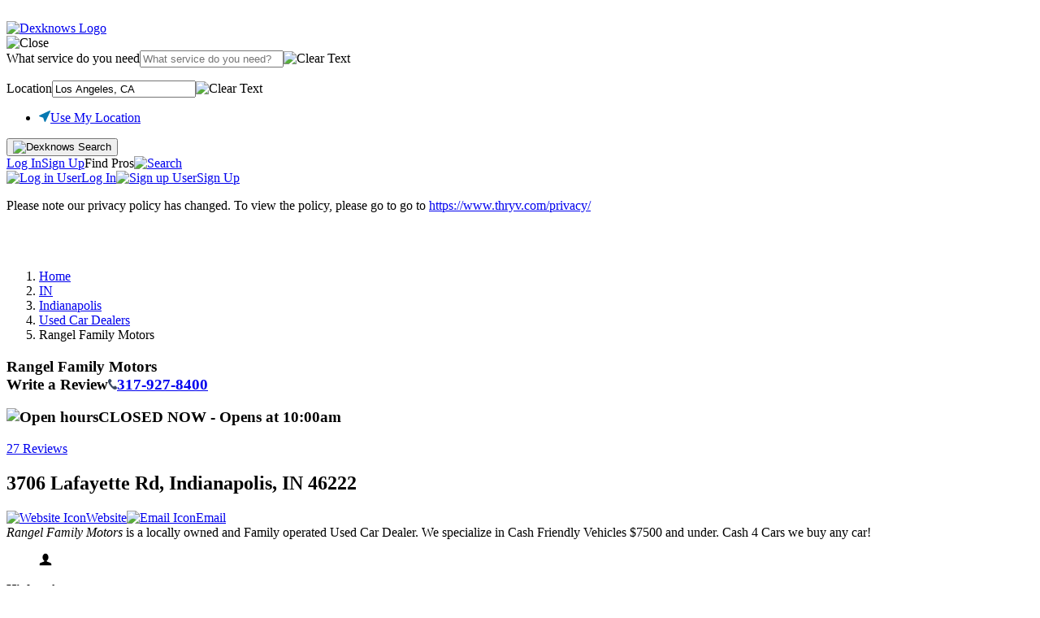

--- FILE ---
content_type: text/html; charset=utf-8
request_url: https://www.dexknows.com/indianapolis-in/bp/rangel-family-motors-483289666
body_size: 18979
content:
<!DOCTYPE html><html lang="en"><head><meta name="charset" content="utf-8"><meta http-equiv="X-UA-Compatible" content="IE=edge"><meta name="viewport" content="width=device-width,initial-scale=1.0,maximum-scale=1.0,user-scalable=0"><title>Rangel Family Motors | Indianapolis, IN 46222 | DexKnows.com</title><meta name="description" content="Rangel Family Motors. Find business information, reviews, maps, coupons, driving directions and more."><script>CurrentUser    = {};
UserLoggedIn   = false;
source         = "MDM";
Tracking       = {"lwes":{"rid":"webyp-6aa77e9e-610b-4056-94aa-2c50ad3d77d7","ptid":"dkdesktop","aid":"webyp","eaid":"YPU","enc":1,"version":"10844","vrid":"23e30846-29e3-4b0e-baf2-af0cf607949b","v":120,"referrer":"","ua":"Mozilla/5.0 (Macintosh; Intel Mac OS X 10_15_7) AppleWebKit/537.36 (KHTML, like Gecko) Chrome/131.0.0.0 Safari/537.36; ClaudeBot/1.0; +claudebot@anthropic.com)","uip":"3.134.102.20","url":"https://www.dexknows.com/indianapolis-in/bp/rangel-family-motors-483289666","eid":"074b1b04-ef75-46dd-92e6-aaf39aab44e8","ypcst_base_url":"https://c.ypcdn.com"},"yext":{"PID":"4Diy12y2qo","TRACK_URL":"https://pl.yext.com/plpixel"},"supermedia":{"SUPERMEDIA_HOST":"api.superpages.com"},"dexmedia":{"SUPERMEDIA_HOST":"api.superpages.com"},"citysearch":{"CITYSEARCH_IMP_TRACKER":"https://api.citygridmedia.com/ads/tracker/imp"},"dex":{"DEX_REDIRECTOR_HOST":"http://www.dexknows.com/rd/index.asp","TRACK_URL":"https://api.superpages.com/xml/search","SRC":"ypintfeed","INFO_URL":"https://www.dexknows.com/info"},"host":"www.dexknows.com","page_id":120,"pageName":"more_info_details","pageNumber":1,"app_id":"webyp","vrid":"23e30846-29e3-4b0e-baf2-af0cf607949b","rid":"webyp-6aa77e9e-610b-4056-94aa-2c50ad3d77d7","request_id":"webyp-6aa77e9e-610b-4056-94aa-2c50ad3d77d7","ip":"3.134.102.20","search_terms":"","env":"prod","location":{"geo_term":"Los Angeles, CA","city":"Los Angeles","state":"CA","lat":34.0764,"lng":-118.2626,"slug":"los-angeles-ca","display_geo":"Los Angeles, CA"},"dks":"b995b355-e180-4d8e-af7e-e2eed184445c","user_agent":"Mozilla/5.0 (Macintosh; Intel Mac OS X 10_15_7) AppleWebKit/537.36 (KHTML, like Gecko) Chrome/131.0.0.0 Safari/537.36; ClaudeBot/1.0; +claudebot@anthropic.com)","botData":{"isMobile":false,"isTablet":false,"isiPad":false,"isiPod":false,"isiPhone":false,"isAndroid":false,"isBlackberry":false,"isOpera":false,"isIE":false,"isIECompatibilityMode":false,"isSafari":false,"isFirefox":false,"isWebkit":false,"isChrome":true,"isKonqueror":false,"isOmniWeb":false,"isSeaMonkey":false,"isFlock":false,"isAmaya":false,"isEpiphany":false,"isDesktop":true,"isWindows":false,"isLinux":false,"isLinux64":false,"isMac":true,"isChromeOS":false,"isBada":false,"isSamsung":false,"isRaspberry":false,"isBot":false,"isCurl":false,"isAndroidTablet":false,"isWinJs":false,"isKindleFire":false,"isSilk":false,"silkAccelerated":false,"browser":"Chrome","version":"131.0.0.0","os":"OS X","platform":"Apple Mac","geoIp":{},"source":"Mozilla/5.0 (Macintosh; Intel Mac OS X 10_15_7) AppleWebKit/537.36 (KHTML, like Gecko) Chrome/131.0.0.0 Safari/537.36; ClaudeBot/1.0; +claudebot@anthropic.com)","isiOS":false},"referrer":"","remote_ip":"","dex_dks":"","dex_dkdt":"","dex_click_img":"","current_geo_terms":"","ipf_click_host":"","visitor_month":"","visitor_week":"","trafficSegment":"","user_type":"","omnitureServer":"yellowpagesglobal","orig_src":false,"currentBucket":"dk:dk:default","bucket":"dk:dk:default","sgt":"dk:dk:default","url":"https://www.dexknows.com/indianapolis-in/bp/rangel-family-motors-483289666","platform":"Web","platformExperience":"desktop","deviceType":"desktop web browser device type","searchforce":{"SEARCH_FORCE_HOST":"sftrack.searchforce.net/SFConversionTracking/img.jpg"},"ptid":"dkdesktop"};
YPFB           = {"appId":"150853628282807"};
YPGoogle       = {"adsense":{},"maps":{},"plus":{"clientId":"257161415943-pb2742i46njs5kdta4p1jco0cnq7ss66.apps.googleusercontent.com"}};
YPU            = {"googleJsApi":"https://maps.googleapis.com/maps/api/js?channel=more_info_details&callback=YPU.initializeGoogleMaps&channel=web&v=3.57&client=gme-supermediaservices","isMobile":false,"ASSET_HOST":"i4.ypcdn.com","MEDIA_ASSET_HOST":"i3.ypcdn.com","REVISION":"881c109","BUCKETS":{"desktop":{"default":100},"mobile":{"default":100}},"bucket":"dk:dk:default","bucketVariant":"","onloadActions":{},"largerPhotosOnMip":true,"listing":{"id":"483289666","lid":"483289666","displayName":"Rangel Family Motors","addressLine1":"3706 Lafayette Rd","city":"Indianapolis","state":"IN","zip":"46222","phoneNumber":"317-927-8400","categories":[{"name":"Used Car Dealers","code":"8000218"},{"name":"Automobile Salvage","code":"8016353"},{"name":"Junk Dealers","code":"8009164"},{"name":"Wholesale Used Car Dealers","code":"8000242"}],"primaryCategory":"Used Car Dealers","businessClosedIndicator":"","omitAddress":"N"},"acceptedInsurance":[],"reviewResponseModule":{"mip":{"listing":{"ownerID":501197596}},"ratings":[{"id":"38feef9e-9ad2-45be-8c2b-9d5c79eb4739","source":"YP","url":"","reviewSource":"YP.com","businessResponse":"","businessResponseId":""},{"id":"e6dc3b97-75f8-4fda-ba76-100e9b95edd1","source":"YP","url":"","reviewSource":"YP.com","businessResponse":"","businessResponseId":""},{"id":"5abdf1e9-fce5-497e-9106-e0086d10d275","source":"YP","url":"","reviewSource":"YP.com","businessResponse":"","businessResponseId":""},{"id":"42e235f6-6d60-4a59-86f4-38d3c18cfca7","source":"YP","url":"","reviewSource":"YP.com","businessResponse":"","businessResponseId":""},{"id":"980cc97e-ab9c-44ab-8008-0fd7cbdb4b4f","source":"YP","url":"","reviewSource":"YP.com","businessResponse":"","businessResponseId":""},{"id":"56e19efa-43d5-4070-adbe-650ecbac41b0","source":"YP","url":"","reviewSource":"YP.com","businessResponse":"","businessResponseId":""},{"id":"832de73f-b84b-4ba4-975a-42201d3824de","source":"MYPCOM","url":"","reviewSource":"YPmobile","businessResponse":"","businessResponseId":""},{"id":"2689106f-27c0-4340-b13a-1b49f238d9b0","source":"MYPCOM","url":"","reviewSource":"YPmobile","businessResponse":"","businessResponseId":""},{"id":"eaab8969-ef51-4f03-88b5-2a3067288364","source":"MYPCOM","url":"","reviewSource":"YPmobile","businessResponse":"","businessResponseId":""},{"id":"d90a4cad-901f-481c-b048-f1d1550edbb5","source":"MYPCOM","url":"","reviewSource":"YPmobile","businessResponse":"","businessResponseId":""},{"id":"05a1f26a-7632-4744-a812-bcdccf05f48c","source":"MYPCOM","url":"","reviewSource":"YPmobile","businessResponse":"","businessResponseId":""},{"id":"0af73a15-1d9c-4b3f-8701-64a83992c323","source":"YP","url":"","reviewSource":"YP.com","businessResponse":"","businessResponseId":""},{"id":"6f3ef96c-97dd-4e4d-bebb-2f348145f932","source":"YP","url":"","reviewSource":"YP.com","businessResponse":"","businessResponseId":""},{"id":"cdfe424d-a395-45cf-8d2e-818d51bfd22d","source":"YP","url":"","reviewSource":"YP.com","businessResponse":"","businessResponseId":""},{"id":"e797142c-ddc1-4339-ab15-af70979b622f","source":"YP","url":"","reviewSource":"YP.com","businessResponse":"","businessResponseId":""},{"id":"e5eb8403-3f63-4512-b1ea-2a4c35a29d7f","source":"YP","url":"","reviewSource":"YP.com","businessResponse":"","businessResponseId":""},{"id":"29baf18e-95dc-420b-b047-a4a5f602e5ea","source":"YP","url":"","reviewSource":"YP.com","businessResponse":"","businessResponseId":""},{"id":"307b201e-54b0-4e93-8e5a-175beddbf4a3","source":"MYPCOM","url":"","reviewSource":"YPmobile","businessResponse":"","businessResponseId":""},{"id":"ac5e2d62-ac5d-49aa-8abf-21b8b6b7ab1c","source":"YP","url":"","reviewSource":"YP.com","businessResponse":"","businessResponseId":""},{"id":"426d7ca7-db28-4035-85cc-e8710dd89043","source":"YP","url":"","reviewSource":"YP.com","businessResponse":"","businessResponseId":""}]},"searchGeo":"Los Angeles, CA","category":"8000218","printCouponsData":{"listingData":{"isRateable":true,"defaultImage":"//i1.ypcdn.com/dk/images/default-thumbnails/thumbnail-2.svg?881c109","name":"Rangel Family Motors","stars":"five","ratingCount":27,"address":"3706 Lafayette Rd, Indianapolis, IN 46222","phoneNumber":"317-927-8400","availability":["Mon - Fri 10:00 am - 6:00 pm","Sat 12:00 pm - 5:00 pm","Sun Closed"],"staticMapDiagram":"https://maps.googleapis.com/maps/api/staticmap?format=png8&size=560x330&markers=icon%3Ahttps%3A%2F%2Fi2.ypcdn.com%2Fdk%2Fimages%2Fmap-green-pin.png%7C39.82193%2C-86.23314&zoom=15&client=gme-supermediaservices&signature=SylCoriUhSbklSW6BfqENtTjrKo="},"couponsList":[]},"logos":{"yp":"//i4.ypcdn.com/dk/images/logo-yp.png?881c109","yp_2x":"//i1.ypcdn.com/dk/images/logos/yp-logo@2x.png?881c109","yp_36px":"//i2.ypcdn.com/dk/images/logos/yp-logo-36x36.png?881c109","yp_36px_2x":"//i4.ypcdn.com/dk/images/logos/yp-logo-72x72@2x.png?881c109","ypMini":"//i2.ypcdn.com/dk/images/logo-yp-trademark-black.png?881c109","ypMini_24px":"//i1.ypcdn.com/dk/images/logos/logo-yp-trademark-black-24x17.png?881c109","ypMini_48px_2x":"//i1.ypcdn.com/dk/images/logos/logo-yp-trademark-black-48x35.png?881c109","citySearch":"//i4.ypcdn.com/dk/images/third-party/citysearch-logo.png?881c109","defaults":{"coupons":{"mapDiagram":"//i3.ypcdn.com/dk/images/coupons/default-map.jpg?881c109"}}},"galleryUrl":"/indianapolis-in/bp/rangel-family-motors-483289666/gallery?lid=483289666","showInvalidReviewIdMessage":false,"postUnfollowMessage":null,"postPhotosMessage":null,"showReviewSolicitation":null,"loadingSpinnerURL":"//i3.ypcdn.com/dk/images/facebox/loading.gif?881c109","ypImageCount":1,"totalMediaCount":1,"urlQuery":{}};
</script><script src="//i2.ypcdn.com/dk/vendor/VisitorAPI.js?881c109"></script><link href="https://www.dexknows.com/indianapolis-in/bp/rangel-family-motors-483289666" rel="canonical"><link href="https://www.dexknows.com/indianapolis-in/bp/rangel-family-motors-483289666?page=2" rel="next"><link rel="icon shortcut" href="//i4.ypcdn.com/dk/images/favicon.ico?881c109"><link rel="apple-touch-icon-precomposed" type="image/x-icon" href="//i1.ypcdn.com/dk/images/apple-touch-icon-precomposed.png?881c109"><link type="text/css" rel="stylesheet" href="//i4.ypcdn.com/dk/css/common.min.css?881c109"><link type="text/css" rel="stylesheet" href="//i1.ypcdn.com/dk/css/bpp/index.min.css?881c109"><noscript><link type="text/css" rel="stylesheet" href="//i1.ypcdn.com/uitl/web/itl_widget.css?881c109"/></noscript><script>(function() {
    function loadDeferredCss() {
        var lazyStyleElm = document.createElement('link');
        lazyStyleElm.rel = 'stylesheet';
        lazyStyleElm.href = '//i1.ypcdn.com/uitl/web/itl_widget.css?881c109';
        lazyStyleElm.type = 'text/css';
        var deferCss = document.getElementsByTagName('link')[0];
        deferCss.parentNode.insertBefore(lazyStyleElm, deferCss);
    }
    
    if (window.addEventListener) {
        window.addEventListener('load', loadDeferredCss, false);
    } else if (window.attachEvent) {
        window.attachEvent('onload', loadDeferredCss);
    } else {
        window.onload = loadDeferredCss;
    }
})();</script><!--[if IE]><link type='text/css' rel='stylesheet' href="//i2.ypcdn.com/dk/css/ie.min.css?881c109"/><![endif]--><script>ValidationJSON = {};
</script><script type="application/ld+json">{"@context":"http://schema.org","@type":"http://schema.org/LocalBusiness","@id":"/indianapolis-in/bp/rangel-family-motors-483289666","name":"Rangel Family Motors","address":{"@type":"PostalAddress","addressCountry":"US","streetAddress":"3706 Lafayette Rd","addressLocality":"Indianapolis","addressRegion":"IN","postalCode":"46222"},"aggregateRating":{"@type":"AggregateRating","ratingValue":4.96,"reviewCount":27},"geo":{"@type":"GeoCoordinates","latitude":39.82193,"longitude":-86.23314},"telephone":"317-927-8400","openingHours":["Mo-Fr 10:00-18:00","Sa 12:00-17:00"],"image":{"@type":"ImageObject","url":"https://i3.ypcdn.com/blob/75ffdd94fdd3c02824c44f936241836500512c33","contentUrl":"https://i3.ypcdn.com/blob/75ffdd94fdd3c02824c44f936241836500512c33","thumbnailUrl":"https://i3.ypcdn.com/blob/75ffdd94fdd3c02824c44f936241836500512c33_400x260_crop.jpg"},"url":"http://www.rangelfamilymotors.com","paymentAccepted":"cash, all major credit cards","location":{"@type":"Place","description":"NW Corner of 37th St. & Lafayette RD."},"email":"mailto:cash4cars317@gmail.com"}</script><script type="application/ld+json">{"@context":"http://schema.org","@type":"BreadcrumbList","itemListElement":[{"@type":"ListItem","position":1,"item":{"@id":"https://www.dexknows.com/","name":"Home"}},{"@type":"ListItem","position":2,"item":{"@id":"/state-in","name":"IN"}},{"@type":"ListItem","position":3,"item":{"@id":"/indianapolis-in","name":"Indianapolis"}},{"@type":"ListItem","position":4,"item":{"@id":"/indianapolis-in/used-car-dealers","name":"Used Car Dealers"}}]}</script><meta property="og:site_name" content="www.dexknows.com"><meta property="og:description" content="Rangel Family Motors. Find business information, reviews, maps, coupons, driving directions and more."><meta property="og:image" content="https://i3.ypcdn.com/blob/75ffdd94fdd3c02824c44f936241836500512c33"><meta property="og:image:width" content="600"><meta property="og:image:height" content="315"><meta property="og:url" content="https://www.dexknows.com/indianapolis-in/bp/rangel-family-motors-483289666"><meta property="og:title" content="Rangel Family Motors | Indianapolis, IN46222 | DexKnows.com"><meta property="og:type" content="website"><meta itemprop="name" content="Rangel Family Motors | Indianapolis, IN46222 | DexKnows.com"><meta itemprop="description" content="Rangel Family Motors. Find business information, reviews, maps, coupons, driving directions and more."><meta itemprop="image" content="https://i3.ypcdn.com/blob/75ffdd94fdd3c02824c44f936241836500512c33"></head><body class="is-desktop"><svg class="hide" xmlns="http://www.w3.org/2000/svg" viewBox="0 0 0 0" width="0" height="0"><symbol id="default-avatar"><path d="M8.5 13v1.624l-5.408 1.92C1.837 16.971 1 18.131 1 19.405V21h20v-1.594c0-1.274-.874-2.434-2.128-2.863L13.5 14.624V13"></path><path d="M16 7.364c0 3.514-2.239 6.363-5 6.363-2.762 0-5-2.849-5-6.363C6 3.85 8.238 1 11 1c2.761 0 5 2.85 5 6.364z"></path></symbol></svg><img class="beacon" src="https://c.ypcdn.com/2/p/webyp?ptid=dkdesktop&amp;rid=webyp-6aa77e9e-610b-4056-94aa-2c50ad3d77d7&amp;vrid=23e30846-29e3-4b0e-baf2-af0cf607949b" alt="" width="1" height="1"><header class="fixed" id="dk-header" data-analytics="{&quot;module&quot;:&quot;search_docked_bar&quot;}"><div class="container"><div class="top-bar"><a id="logo" href="/"><img id="dk-logo" src="//i1.ypcdn.com/dk/images/svgs/logo.svg?881c109" width="197" height="35" alt="Dexknows Logo"/></a><nav data-analytics="{&quot;module&quot;:&quot;top_nav&quot;}"><div id="header-search"><a class="close-search"><img class="closebtn" src="//i4.ypcdn.com/dk/images/svgs/btn-cancel.svg?881c109" alt="Close"/></a><div class="search-bar"><form class="search-form" action="https://www.dexknows.com/search" method="GET"><div class="on-focus search-container"><label><span>What service do you need</span><input class="query" id="query" type="text" value="" placeholder="What service do you need?" autocomplete="off" data-onempty="recent-searches" name="search_terms"/><img class="clear-text" src="//i2.ypcdn.com/dk/images/svgs/icon-close.svg?881c109" alt="Clear Text"/></label><ul class="search-dropdown recent-searches" id="recent-searches"></ul><ul class="search-dropdown autosuggest-term" id="autosuggest-term" data-analytics="{&quot;moi&quot;:105}"></ul></div><div class="separator"></div><div class="location-container search-container"><label><span>Location</span><input class="location" id="location" type="text" value="Los Angeles, CA" placeholder="Where?" autocomplete="off" data-onempty="menu-location" name="geo_location_terms"/><img class="clear-text" src="//i2.ypcdn.com/dk/images/svgs/icon-close.svg?881c109" alt="Clear Text"/></label><ul class="menu-location search-dropdown" id="menu-location"><li class="menu-current-location"><svg width="14" height="14" viewBox="0 0 14 14" xmlns="http://www.w3.org/2000/svg"><path d="M6.634 13.141c.369 1.108 1.068 1.147 1.561.09L13.801 1.22c.494-1.058.036-1.514-1.02-1.021L.766 5.804C-.29 6.297-.25 6.996.857 7.366L5.19 8.809l1.444 4.332z" fill="#0678B1" fill-rule="nonzero"></path></svg><a class="menu-location-link-button" href="#">Use My Location</a></li></ul><ul class="autosuggest-location search-dropdown" id="autosuggest-location"></ul></div><button type="submit" value="Find" data-analytics="{&quot;click_id&quot;:101,&quot;module&quot;:&quot;header&quot;,&quot;searchbox&quot;:&quot;Standard_Searchbox&quot;}"><img src="//i1.ypcdn.com/dk/images/svgs/search-icon-light.svg?881c109" width="15" height="18" alt="Dexknows Search"/></button></form></div></div><div id="right-menu"><a class="menu-item" href="/login" data-analytics="{&quot;click_id&quot;:165}">Log In</a><a class="menu-item separator" href="/register" data-analytics="{&quot;click_id&quot;:165}">Sign Up</a><a class="find-pros" id="find-pros-btn" data-analytics="{&quot;click_id&quot;:2651,&quot;module&quot;:&quot;header&quot;}">Find Pros</a><a class="search has-icon" href="javascript:void(0)"><img src="//i2.ypcdn.com/dk/images/svgs/search-icon-dark.svg?881c109" data-analytics="{&quot;click_id&quot;:2654}" width="20" height="20" alt="Search"/></a><a class="burger-menu has-icon open" href="#" data-analytics="{&quot;click_id&quot;:395}" title="Open Side Menu"><img src="//i3.ypcdn.com/dk/images/svgs/icon-menu.svg?881c109" width="22" height="18" alt=""/></a><a class="burger-menu has-icon close" href="#" data-analytics="{&quot;click_id&quot;:395}" title="Close Side Menu" style="display: none"><img src="//i1.ypcdn.com/dk/images/svgs/close.svg?881c109" width="18" height="18" alt=""/></a></div><div id="sidenav"><a href="/login" data-analytics="{&quot;click_id&quot;:165}"><img src="//i2.ypcdn.com/dk/images/svgs/user.svg?881c109" width="15" height="18" alt="Log in User"/>Log In</a><a href="/register" data-analytics="{&quot;click_id&quot;:165}"><img src="//i3.ypcdn.com/dk/images/svgs/edit.svg?881c109" width="15" height="15" alt="Sign up User"/>Sign Up</a></div></nav></div></div></header><div class="hide" id="privacy-policy-notice"><div id="pp-container"><p>Please note our privacy policy has changed. To view the policy, please go to <span class="desktop">go to <a class="link-pp-notice" href="https://www.thryv.com/privacy/" target="_blank" rel="noopener">https://www.thryv.com/privacy/</a></span></p><div id="close-pp-notice"><svg xmlns="http://www.w3.org/2000/svg" width="15" height="15" viewBox="0 0 15 15"><line x1="0" y1="0" x2="15" y2="15"></line><line x1="0" y1="15" x2="15" y2="0"></line></svg></div></div></div><div id="content-container"><div id="bpp-impression" data-analytics="{&quot;moi&quot;:8,&quot;events&quot;:&quot;event2&quot;,&quot;sgt&quot;:&quot;dk:dk:default&quot;,&quot;bucket&quot;:&quot;dk:dk:default&quot;,&quot;mip&quot;:true,&quot;isBPP&quot;:true,&quot;impression&quot;:1,&quot;category&quot;:&quot;8000218&quot;,&quot;impression_id&quot;:&quot;ecf4d9c6-23db-4243-9f81-0c06827b9dd0&quot;,&quot;listing_id&quot;:&quot;483289666&quot;,&quot;item_id&quot;:-1,&quot;listing_type&quot;:&quot;free&quot;,&quot;ypid&quot;:&quot;483289666&quot;,&quot;content_provider&quot;:&quot;MDM&quot;,&quot;srid&quot;:&quot;247f81af-05b5-4098-b573-3df09d8ae10c&quot;,&quot;item_type&quot;:&quot;listing&quot;,&quot;lhc&quot;:&quot;8000218&quot;,&quot;ldir&quot;:&quot;AIND&quot;,&quot;content_partner_id&quot;:&quot;MDM&quot;,&quot;rate&quot;:5,&quot;geography&quot;:&quot;Indianapolis, IN&quot;,&quot;mip_claimed_status&quot;:&quot;mip_claimed&quot;,&quot;mip_ypid&quot;:&quot;483289666&quot;,&quot;features&quot;:[&quot;photo&quot;,&quot;category&quot;,&quot;phone&quot;,&quot;ratings&quot;,&quot;reviews&quot;,&quot;visitwebsite&quot;,&quot;email&quot;,&quot;ga_107&quot;,&quot;edit_your_profile&quot;]}"></div><svg class="hide" xmlns="http://www.w3.org/2000/svg" xmlns:xlink="http://www.w3.org/1999/xlink" width="0" height="0" viewBox="0 0 0 0"><symbol><path id="order-online" d="M14.679,0.610 L7.345,1.260 C7.315,1.470 7.255,2.000 7.224,2.220 L14.668,2.000 C14.838,2.000 14.978,2.130 14.978,2.300 C14.989,2.460 14.879,2.630 14.649,2.650 L7.391,2.846 C7.621,3.336 7.800,3.873 7.775,4.388 C7.748,4.937 7.388,5.366 7.293,5.888 C7.169,6.578 7.774,7.448 8.187,7.976 C8.193,7.983 8.189,7.992 8.194,8.000 L9.979,8.000 L8.959,5.310 C8.809,5.040 8.939,5.000 8.549,5.000 L8.239,5.000 C8.269,5.000 8.409,4.510 8.369,4.100 C8.359,4.010 8.509,4.000 8.579,4.000 L9.099,4.000 C9.279,4.000 9.319,4.090 9.349,4.140 C9.469,4.360 10.979,8.370 10.979,8.450 L9.509,13.480 C9.449,13.770 9.199,14.000 8.909,14.000 L1.879,14.000 C1.579,14.000 1.329,13.790 1.279,13.500 L-0.001,8.330 C0.189,7.840 0.859,4.750 1.049,4.230 C1.089,4.100 1.229,4.000 1.369,4.000 L1.969,4.000 C1.859,4.500 1.119,8.000 1.119,8.000 L3.520,8.000 C3.077,7.460 2.689,6.783 2.749,6.116 C2.817,5.357 3.336,4.817 3.213,4.010 C3.158,3.652 3.029,3.303 2.881,2.967 L2.388,2.980 C2.218,2.990 1.968,2.920 1.968,2.750 C1.924,2.506 2.078,2.380 2.248,2.370 L2.719,2.340 C2.729,2.250 2.779,1.730 2.798,1.640 L2.299,1.670 C2.138,1.690 1.989,1.560 1.979,1.390 C1.959,1.230 2.088,1.080 2.258,1.070 L14.629,0.000 C14.799,-0.010 14.948,0.110 14.959,0.280 C14.978,0.450 14.868,0.560 14.679,0.610 ZM6.225,8.000 L7.462,8.000 C7.029,7.412 6.607,6.709 6.666,6.007 C6.734,5.211 7.291,4.668 7.096,3.811 C7.021,3.482 6.879,3.167 6.723,2.864 L5.445,2.898 C5.663,3.374 5.830,3.891 5.806,4.388 C5.779,4.937 5.419,5.366 5.324,5.888 C5.200,6.578 5.805,7.448 6.218,7.976 C6.224,7.983 6.220,7.992 6.225,8.000 ZM3.428,1.510 C3.398,1.600 3.349,2.230 3.329,2.330 L4.549,2.290 C4.568,2.160 4.678,1.530 4.708,1.410 L3.428,1.510 ZM5.127,3.811 C5.056,3.501 4.926,3.204 4.781,2.916 L3.534,2.949 C3.738,3.446 3.889,3.979 3.859,4.496 C3.828,5.047 3.469,5.474 3.376,5.997 C3.251,6.691 3.834,7.503 4.296,7.975 C4.304,7.983 4.299,7.992 4.306,8.000 L5.493,8.000 C5.060,7.412 4.638,6.709 4.697,6.007 C4.765,5.211 5.322,4.668 5.127,3.811 ZM5.308,1.360 C5.269,1.490 5.188,2.140 5.158,2.280 L6.534,2.240 C6.575,2.040 6.654,1.470 6.695,1.260 L5.308,1.360 Z"></path><path id="write-a-review" d="M11.1706556,5.03572397 C11.2313524,5.09621315 11.2920491,5.15670232 11.3527458,5.15670232 L16.8154505,5.94306162 C16.9975407,5.94306162 17.0582374,6.18501833 16.9368439,6.36648586 L12.9915572,10.177304 C12.9308605,10.2377932 12.9308605,10.2982824 12.9308605,10.3587715 L13.8413113,15.7423083 C13.902008,15.9237758 13.6592211,16.0447542 13.477131,15.984265 L8.62139344,13.4437195 C8.56069672,13.3832304 8.5,13.3832304 8.37860656,13.4437195 L3.52286904,15.984265 C3.34077888,16.0447542 3.15868872,15.9237758 3.15868872,15.7423083 L4.06913951,10.3587715 C4.06913951,10.2982824 4.06913951,10.2377932 4.00844279,10.177304 L0.0631560503,6.36648586 C-0.0582373879,6.24550751 0.0024593312,6.0035508 0.184549488,5.94306162 L5.6472542,5.15670232 C5.70795092,5.15670232 5.76864764,5.09621315 5.82934436,5.03572397 L8.25721312,0.136100648 C8.37860656,-0.0453668826 8.62139344,-0.0453668826 8.74278688,0.136100648 L11.1706556,5.03572397 Z"></path><path id="make-an-appointment" d="M-0.000,12.969 L-0.000,0.969 L2.000,0.969 L2.000,1.969 L1.000,1.969 L1.000,3.969 L13.000,3.969 L13.000,1.969 L12.000,1.969 L12.000,0.969 L14.000,0.969 L14.000,12.969 L-0.000,12.969 ZM13.000,4.969 L1.000,4.969 L1.000,11.969 L13.000,11.969 L13.000,4.969 ZM5.000,7.969 L3.000,7.969 L3.000,5.969 L5.000,5.969 L5.000,7.969 ZM5.000,10.969 L3.000,10.969 L3.000,8.969 L5.000,8.969 L5.000,10.969 ZM8.000,7.969 L6.000,7.969 L6.000,5.969 L8.000,5.969 L8.000,7.969 ZM8.000,10.969 L6.000,10.969 L6.000,8.969 L8.000,8.969 L8.000,10.969 ZM11.000,7.969 L9.000,7.969 L9.000,5.969 L11.000,5.969 L11.000,7.969 ZM11.000,10.969 L9.000,10.969 L9.000,8.969 L11.000,8.969 L11.000,10.969 ZM10.000,-0.031 L11.000,-0.031 L11.000,2.969 L10.000,2.969 L10.000,-0.031 ZM5.000,0.969 L9.000,0.969 L9.000,1.969 L5.000,1.969 L5.000,0.969 ZM3.000,-0.031 L4.000,-0.031 L4.000,2.969 L3.000,2.969 L3.000,-0.031 Z"></path><path id="menu-icon" d="m3.9948,8.36333l-0.69679,0.53553a0.86105,0.86105 0 0 0 -0.27077,0.76579l0.17401,5.38606l-1.74235,0l0.15526,-5.38606a0.8198,0.8198 0 0 0 -0.27077,-0.75004l-0.69754,-0.55503a1.7131,1.7131 0 0 1 -0.56103,-1.39808c0,-2.6799 0.21301,-4.345 0.30977,-6.0101c0.03825,-0.42077 0.11626,-0.61279 0.30977,-0.61279s0.27077,0.19201 0.30902,0.61279l0.21301,3.36844a0.27602,0.27602 0 1 0 0.54228,0l0.27152,-3.36844c0.01875,-0.44028 0.11626,-0.61279 0.29027,-0.61279s0.25201,0.17251 0.29027,0.61279l0.27152,3.36844a0.26777,0.26777 0 1 0 0.52503,0l0.23251,-3.36844c0.0195,-0.42077 0.11626,-0.61279 0.30977,-0.61279c0.17401,0 0.27077,0.19201 0.29027,0.61279c0.11626,1.6651 0.32927,3.33094 0.32927,6.0101a1.7476,1.7476 0 0 1 -0.58428,1.40183zm5.35006,1.47309c-0.00975,2.6064 -0.039,4.2955 0,5.2143l-1.48434,0l0.21301,-4.58201a0.72979,0.72979 0 0 0 -0.27077,-0.63229c-0.27152,-0.17176 -1.16182,-0.47778 -1.16182,-1.14832c0,-4.17324 0.49128,-7.76745 1.86611,-8.57149c0.42602,-0.26777 0.8903,0.03825 0.8903,0.76579c0,0.00225 -0.04275,6.34987 -0.0525,8.95627l0,-0.00225z"></path><path id="services-icon" d="M11.541,15.514H0.5V0.552H7.527L11.541,4.57V15.514ZM7.527,0.552V4.57h4.014M7.031,6.72L4.49,9.264,2.965,7.737M7.031,6.72L4.49,9.264,2.965,7.737M7.031,6.72L4.49,9.264,2.965,7.737M7.031,6.72L4.49,9.264,2.965,7.737m4.066,2.13L4.49,12.411,2.965,10.884M7.031,9.867L4.49,12.411,2.965,10.884M7.031,9.867L4.49,12.411,2.965,10.884M7.031,9.867L4.49,12.411,2.965,10.884"></path><path id="products-icon" d="M11.541,15.514H0.5V0.552H7.527L11.541,4.57V15.514ZM7.527,0.552V4.57h4.014M7.031,6.72L4.49,9.264,2.965,7.737M7.031,6.72L4.49,9.264,2.965,7.737M7.031,6.72L4.49,9.264,2.965,7.737M7.031,6.72L4.49,9.264,2.965,7.737m4.066,2.13L4.49,12.411,2.965,10.884M7.031,9.867L4.49,12.411,2.965,10.884M7.031,9.867L4.49,12.411,2.965,10.884M7.031,9.867L4.49,12.411,2.965,10.884"></path><path id="edit-profile" d="M24.152,14.392l-0.9.888s0.458-.446-0.315-1.219-1.215-.331-1.215-0.331l0.883-.884s0.442-.442,1.215.332S24.152,14.392,24.152,14.392ZM21.027,7.966h-2v-1h2a0.979,0.979,0,0,1,1,1v3l-1,1v-4ZM12,6.8h1.5S13.5,5,15,5s1.5,1.8,1.5,1.8H18V8H12V6.8ZM9,22H21V19l1-1v3.5S22,23,21,23H9a0.979,0.979,0,0,1-1-1V8A0.979,0.979,0,0,1,9,7h2V8H9V22Zm1.986-3.062v-1h4v1h-4Zm0-3h5v1h-5v-1Zm7-1h-7v-1h7v1Zm-7-5h7v1h-7v-1Zm7,3h-7v-1h7v1Zm-0.906,6.8c-0.021.011-.043,0-0.032-0.033l0.577-2.044,3.534-3.533s0.441-.442,1.214.33,0.332,1.216.317,1.231L19.171,19.21Zm1.658-1.679a0.574,0.574,0,0,0-.775-0.14l-0.249.8a0.54,0.54,0,0,1,.367.366l0.807-.248A0.579,0.579,0,0,0,18.738,18.062Z" transform="translate(-8 -5)"></path><path id="claim-profile" d="M17.842,1.327l-7.61,10.737a0.843,0.843,0,0,1-.657.346H9.549a0.851,0.851,0,0,1-.652-0.3L5.737,8.335a0.836,0.836,0,0,1,.111-1.184,0.854,0.854,0,0,1,1.194.11l2.464,2.945,6.968-9.869A0.853,0.853,0,0,1,17.658.154,0.836,0.836,0,0,1,17.842,1.327ZM1.877,3.068L1.883,16.155H15.016V9.924h1.876s-0.006,5.575-.006,6.23c0,1.869-1.245,1.85-1.245,1.85H1.877a1.813,1.813,0,0,1-1.87-1.85V3.068A1.834,1.834,0,0,1,1.883,1.2H8.137c0,0.473-.006,1.61-0.006,1.868H1.877Z"></path><path id="edit-icon" d="M1 14l1-4 9-9 3 3 -9 9L1 14zM0 15.5h15"></path><path id="edit-icon-bpp" d="M12.536 11H.453c-.254 0-.453.232-.453.5s.21.5.453.5h12.094c.254 0 .453-.232.453-.5s-.21-.5-.464-.5zM.01 7.5L0 9.557c0 .116.042.232.127.316.084.085.19.127.307.127l2.05-.01c.116 0 .222-.042.307-.127l7.082-7.068c.17-.168.17-.443 0-.622L7.843.127c-.169-.17-.443-.17-.623 0L5.803 1.55.137 7.194c-.073.084-.127.19-.127.306zm7.527-6.445l1.427 1.424-.804.801-1.426-1.423.803-.802zM.887 7.69L6.11 2.479l1.427 1.424-5.222 5.2-1.437.011.01-1.424z"></path><path id="email-icon" d="M0,0V11H16V0H0ZM14.15,1L8,5.85,1.8,1H14.15ZM1,1.65l4.75,3.7L1,9.7V1.65H1ZM2.15,10l4.4-4L8,7.15l1.4-1.1L14,10H2.15ZM15,9.85L10.2,5.4,15,1.6V9.85h0Z"></path><path id="external-link-icon" d="M14,16V5L13,6v9H1V3h9l1-1H0V16H14ZM15,0H10.5l1.62,1.62L6,7.74,7.26,9l6.12-6.12L15,4.5V0Z"></path></symbol></svg><main class="container" id="bpp"><ol class="breadcrumb" aria-label="breadcrumbs" role="navigation"><li><a data-analytics="{&quot;click_id&quot;:291}" href="https://www.dexknows.com/"><span>Home</span></a><i aria-hidden="true"></i></li><li><a data-analytics="{}" href="/state-in"><span>IN</span></a><i aria-hidden="true"></i></li><li><a data-analytics="{}" href="/indianapolis-in"><span>Indianapolis</span></a><i aria-hidden="true"></i></li><li><a data-analytics="{}" href="/indianapolis-in/used-car-dealers"><span>Used Car Dealers</span></a><i aria-hidden="true"></i></li><li><span>Rangel Family Motors</span></li></ol><div id="flex-container"><article id="main-article" data-ypid="483289666" data-lid="483289666"><div class="article-wrapper"><header id="main-header" data-biz-name="Rangel Family Motors" data-biz-address="3706 Lafayette Rd, Indianapolis, IN 46222" data-biz-category="Used Car Dealers, Automobile Salvage, Junk Dealers" data-biz-city="Indianapolis" data-biz-state="IN" data-page="1" data-is-mobile="0" data-display-photos="1"><article class="business-card clearfix non-paid-listing"><h1><span class="title">Rangel Family Motors</span><div class="write-review-wrapper desktop-only"><a class="primary-btn write-review-btn" data-analytics="{&quot;adclick&quot;:true,&quot;events&quot;:&quot;event7,event6&quot;,&quot;category&quot;:&quot;8000218&quot;,&quot;impression_id&quot;:&quot;ecf4d9c6-23db-4243-9f81-0c06827b9dd0&quot;,&quot;listing_id&quot;:&quot;483289666&quot;,&quot;item_id&quot;:-1,&quot;listing_type&quot;:&quot;free&quot;,&quot;ypid&quot;:&quot;483289666&quot;,&quot;content_provider&quot;:&quot;MDM&quot;,&quot;srid&quot;:&quot;247f81af-05b5-4098-b573-3df09d8ae10c&quot;,&quot;item_type&quot;:&quot;listing&quot;,&quot;lhc&quot;:&quot;8000218&quot;,&quot;ldir&quot;:&quot;AIND&quot;,&quot;rate&quot;:5,&quot;geography&quot;:&quot;Indianapolis, IN&quot;,&quot;mip_claimed_status&quot;:&quot;mip_claimed&quot;,&quot;mip_ypid&quot;:&quot;483289666&quot;,&quot;click_id&quot;:23,&quot;module&quot;:&quot;top_left&quot;,&quot;action_target&quot;:&quot;listing_review&quot;}"><img src="//i1.ypcdn.com/dk/images/svgs/icon-star-white.svg?881c109" alt="">Write a Review</a><a class="phone" href="tel:317-927-8400" data-analytics="{&quot;adclick&quot;:true,&quot;events&quot;:&quot;event7,event6&quot;,&quot;category&quot;:&quot;8000218&quot;,&quot;impression_id&quot;:&quot;ecf4d9c6-23db-4243-9f81-0c06827b9dd0&quot;,&quot;listing_id&quot;:&quot;483289666&quot;,&quot;item_id&quot;:-1,&quot;listing_type&quot;:&quot;free&quot;,&quot;ypid&quot;:&quot;483289666&quot;,&quot;content_provider&quot;:&quot;MDM&quot;,&quot;srid&quot;:&quot;247f81af-05b5-4098-b573-3df09d8ae10c&quot;,&quot;item_type&quot;:&quot;listing&quot;,&quot;lhc&quot;:&quot;8000218&quot;,&quot;ldir&quot;:&quot;AIND&quot;,&quot;rate&quot;:5,&quot;geography&quot;:&quot;Indianapolis, IN&quot;,&quot;mip_claimed_status&quot;:&quot;mip_claimed&quot;,&quot;mip_ypid&quot;:&quot;483289666&quot;,&quot;click_id&quot;:2}"><svg xmlns="http://www.w3.org/2000/svg" width="11" height="13" viewbox="0 0 11 13"><path fill="#3B4962" d="M10.26 9.641c-.337-.44-.886-1.076-1.356-1.137-.285-.036-.614.208-.937.44-.063.032-.551.332-.61.35-.313.092-.98.119-1.383-.261-.389-.367-1.003-1.047-1.498-1.669-.474-.641-.97-1.412-1.225-1.885-.265-.49-.074-1.139.09-1.424.03-.052.394-.438.475-.527l.012.014c.3-.26.615-.526.65-.813.06-.478-.414-1.174-.751-1.614C3.389.674 2.866-.1 2.153.01c-.269.041-.5.138-.728.278L1.42.28 1.38.31c-.007.005-.014.007-.02.011l.002.004C1.233.429.858.718.816.757c-.463.425-1.159 1.426-.62 3.226.399 1.338 1.25 2.909 2.41 4.498l-.006.005c.057.077.116.146.175.22l.166.227.008-.006c1.231 1.533 2.523 2.758 3.701 3.48 1.587.973 2.715.535 3.235.186.05-.033.422-.332.548-.431l.003.003c.005-.005.008-.011.015-.016l.034-.027-.005-.007c.19-.19.344-.394.45-.651.277-.677-.332-1.381-.67-1.823z"></path></svg>317-927-8400</a><p class="hours"><img src="//i3.ypcdn.com/dk/images/svgs/icon-clock.svg?881c109" alt="Open hours"><span class="closed now">CLOSED NOW</span>&nbsp;-&nbsp;Opens at 10:00am</p></div></h1><section class="primary-info"><section class="ratings"><a class="dk-ratings" href="#write-reviews" data-analytics="{&quot;adclick&quot;:true,&quot;events&quot;:&quot;event7,event6&quot;,&quot;category&quot;:&quot;8000218&quot;,&quot;impression_id&quot;:&quot;ecf4d9c6-23db-4243-9f81-0c06827b9dd0&quot;,&quot;listing_id&quot;:&quot;483289666&quot;,&quot;item_id&quot;:-1,&quot;listing_type&quot;:&quot;free&quot;,&quot;ypid&quot;:&quot;483289666&quot;,&quot;content_provider&quot;:&quot;MDM&quot;,&quot;srid&quot;:&quot;247f81af-05b5-4098-b573-3df09d8ae10c&quot;,&quot;item_type&quot;:&quot;listing&quot;,&quot;lhc&quot;:&quot;8000218&quot;,&quot;ldir&quot;:&quot;AIND&quot;,&quot;rate&quot;:5,&quot;geography&quot;:&quot;Indianapolis, IN&quot;,&quot;mip_claimed_status&quot;:&quot;mip_claimed&quot;,&quot;mip_ypid&quot;:&quot;483289666&quot;,&quot;click_id&quot;:22,&quot;module&quot;:&quot;top_left&quot;,&quot;action_target&quot;:&quot;listing_review&quot;}"><div class="rating-stars five  "></div><span class="count">27 Reviews</span></a></section><div class="contact"><h2 class="address"><img src="//i3.ypcdn.com/dk/images/svgs/icon-map-pin.svg?881c109" alt="">3706 Lafayette Rd, Indianapolis, IN 46222</h2><div class="sales-info"></div></div></section></article><div class="business-card-footer"><a class="website-link" href="http://www.rangelfamilymotors.com" data-analytics="{&quot;adclick&quot;:true,&quot;events&quot;:&quot;event7,event6&quot;,&quot;category&quot;:&quot;8000218&quot;,&quot;impression_id&quot;:&quot;ecf4d9c6-23db-4243-9f81-0c06827b9dd0&quot;,&quot;listing_id&quot;:&quot;483289666&quot;,&quot;item_id&quot;:-1,&quot;listing_type&quot;:&quot;free&quot;,&quot;ypid&quot;:&quot;483289666&quot;,&quot;content_provider&quot;:&quot;MDM&quot;,&quot;srid&quot;:&quot;247f81af-05b5-4098-b573-3df09d8ae10c&quot;,&quot;item_type&quot;:&quot;listing&quot;,&quot;lhc&quot;:&quot;8000218&quot;,&quot;ldir&quot;:&quot;AIND&quot;,&quot;rate&quot;:5,&quot;geography&quot;:&quot;Indianapolis, IN&quot;,&quot;mip_claimed_status&quot;:&quot;mip_claimed&quot;,&quot;mip_ypid&quot;:&quot;483289666&quot;,&quot;click_id&quot;:607,&quot;module&quot;:&quot;website&quot;,&quot;target&quot;:&quot;website&quot;,&quot;act&quot;:2,&quot;dku&quot;:&quot;http://www.rangelfamilymotors.com&quot;,&quot;supermedia&quot;:true,&quot;LOC&quot;:&quot;http://www.rangelfamilymotors.com&quot;}" rel="nofollow noopener" target="_blank"><img src="//i2.ypcdn.com/dk/images/svgs/icon-website.svg?881c109" alt="Website Icon">Website</a><a class="email-business" href="/cdn-cgi/l/email-protection#88ebe9fbe0bcebe9fafbbbb9bfc8efe5e9e1e4a6ebe7e5" rel="nofollow" data-analytics="{&quot;adclick&quot;:true,&quot;events&quot;:&quot;event7,event6&quot;,&quot;category&quot;:&quot;8000218&quot;,&quot;impression_id&quot;:&quot;ecf4d9c6-23db-4243-9f81-0c06827b9dd0&quot;,&quot;listing_id&quot;:&quot;483289666&quot;,&quot;item_id&quot;:-1,&quot;listing_type&quot;:&quot;free&quot;,&quot;ypid&quot;:&quot;483289666&quot;,&quot;content_provider&quot;:&quot;MDM&quot;,&quot;srid&quot;:&quot;247f81af-05b5-4098-b573-3df09d8ae10c&quot;,&quot;item_type&quot;:&quot;listing&quot;,&quot;lhc&quot;:&quot;8000218&quot;,&quot;ldir&quot;:&quot;AIND&quot;,&quot;rate&quot;:5,&quot;geography&quot;:&quot;Indianapolis, IN&quot;,&quot;mip_claimed_status&quot;:&quot;mip_claimed&quot;,&quot;mip_ypid&quot;:&quot;483289666&quot;,&quot;click_id&quot;:3,&quot;module&quot;:&quot;top_left&quot;,&quot;target&quot;:&quot;email&quot;,&quot;dku&quot;:&quot;/indianapolis-in/bp/rangel-family-motors-483289666&quot;,&quot;act&quot;:5}"><img src="//i4.ypcdn.com/dk/images/svgs/icon-email.svg?881c109" alt="Email Icon">Email</a></div><div class="business-info more"><em>Rangel Family Motors</em> is a locally owned and Family operated Used Car Dealer. We specialize in Cash Friendly Vehicles $7500 and under. Cash 4 Cars we buy any car!</div></header><section class="write-review-section" id="write-reviews"><div class="review-rating-field"><figure class="color-d"><svg xmlns="http://www.w3.org/2000/svg" viewBox="0 0 22 22" width="16" height="16"><use xlink:href="#default-avatar"></use></svg></figure><div class="add-review-greeting"><strong>Hi there!</strong><br>Rate this business!</div><div class="rating-field"><div class="wrapper"><input class="rating-input" id="rating-input-5" type="radio" name="value" data-analytics="{&quot;adclick&quot;:true,&quot;events&quot;:&quot;event7,event6&quot;,&quot;category&quot;:&quot;8000218&quot;,&quot;impression_id&quot;:&quot;ecf4d9c6-23db-4243-9f81-0c06827b9dd0&quot;,&quot;listing_id&quot;:&quot;483289666&quot;,&quot;item_id&quot;:-1,&quot;listing_type&quot;:&quot;free&quot;,&quot;ypid&quot;:&quot;483289666&quot;,&quot;content_provider&quot;:&quot;MDM&quot;,&quot;srid&quot;:&quot;247f81af-05b5-4098-b573-3df09d8ae10c&quot;,&quot;item_type&quot;:&quot;listing&quot;,&quot;lhc&quot;:&quot;8000218&quot;,&quot;ldir&quot;:&quot;AIND&quot;,&quot;rate&quot;:5,&quot;geography&quot;:&quot;Indianapolis, IN&quot;,&quot;mip_claimed_status&quot;:&quot;mip_claimed&quot;,&quot;mip_ypid&quot;:&quot;483289666&quot;,&quot;click_id&quot;:23,&quot;module&quot;:&quot;bottom_center&quot;}" onclick="location.href='/contribute/businesses/483289666/review?return_to=mip&amp;star_rate=5'"><label class="rating-star" for="rating-input-5">5</label><span class="hint">First-class</span><input class="rating-input" id="rating-input-4" type="radio" name="value" data-analytics="{&quot;adclick&quot;:true,&quot;events&quot;:&quot;event7,event6&quot;,&quot;category&quot;:&quot;8000218&quot;,&quot;impression_id&quot;:&quot;ecf4d9c6-23db-4243-9f81-0c06827b9dd0&quot;,&quot;listing_id&quot;:&quot;483289666&quot;,&quot;item_id&quot;:-1,&quot;listing_type&quot;:&quot;free&quot;,&quot;ypid&quot;:&quot;483289666&quot;,&quot;content_provider&quot;:&quot;MDM&quot;,&quot;srid&quot;:&quot;247f81af-05b5-4098-b573-3df09d8ae10c&quot;,&quot;item_type&quot;:&quot;listing&quot;,&quot;lhc&quot;:&quot;8000218&quot;,&quot;ldir&quot;:&quot;AIND&quot;,&quot;rate&quot;:5,&quot;geography&quot;:&quot;Indianapolis, IN&quot;,&quot;mip_claimed_status&quot;:&quot;mip_claimed&quot;,&quot;mip_ypid&quot;:&quot;483289666&quot;,&quot;click_id&quot;:23,&quot;module&quot;:&quot;bottom_center&quot;}" onclick="location.href='/contribute/businesses/483289666/review?return_to=mip&amp;star_rate=4'"><label class="rating-star" for="rating-input-4">4</label><span class="hint">Better than most</span><input class="rating-input" id="rating-input-3" type="radio" name="value" data-analytics="{&quot;adclick&quot;:true,&quot;events&quot;:&quot;event7,event6&quot;,&quot;category&quot;:&quot;8000218&quot;,&quot;impression_id&quot;:&quot;ecf4d9c6-23db-4243-9f81-0c06827b9dd0&quot;,&quot;listing_id&quot;:&quot;483289666&quot;,&quot;item_id&quot;:-1,&quot;listing_type&quot;:&quot;free&quot;,&quot;ypid&quot;:&quot;483289666&quot;,&quot;content_provider&quot;:&quot;MDM&quot;,&quot;srid&quot;:&quot;247f81af-05b5-4098-b573-3df09d8ae10c&quot;,&quot;item_type&quot;:&quot;listing&quot;,&quot;lhc&quot;:&quot;8000218&quot;,&quot;ldir&quot;:&quot;AIND&quot;,&quot;rate&quot;:5,&quot;geography&quot;:&quot;Indianapolis, IN&quot;,&quot;mip_claimed_status&quot;:&quot;mip_claimed&quot;,&quot;mip_ypid&quot;:&quot;483289666&quot;,&quot;click_id&quot;:23,&quot;module&quot;:&quot;bottom_center&quot;}" onclick="location.href='/contribute/businesses/483289666/review?return_to=mip&amp;star_rate=3'"><label class="rating-star" for="rating-input-3">3</label><span class="hint">About what I expected</span><input class="rating-input" id="rating-input-2" type="radio" name="value" data-analytics="{&quot;adclick&quot;:true,&quot;events&quot;:&quot;event7,event6&quot;,&quot;category&quot;:&quot;8000218&quot;,&quot;impression_id&quot;:&quot;ecf4d9c6-23db-4243-9f81-0c06827b9dd0&quot;,&quot;listing_id&quot;:&quot;483289666&quot;,&quot;item_id&quot;:-1,&quot;listing_type&quot;:&quot;free&quot;,&quot;ypid&quot;:&quot;483289666&quot;,&quot;content_provider&quot;:&quot;MDM&quot;,&quot;srid&quot;:&quot;247f81af-05b5-4098-b573-3df09d8ae10c&quot;,&quot;item_type&quot;:&quot;listing&quot;,&quot;lhc&quot;:&quot;8000218&quot;,&quot;ldir&quot;:&quot;AIND&quot;,&quot;rate&quot;:5,&quot;geography&quot;:&quot;Indianapolis, IN&quot;,&quot;mip_claimed_status&quot;:&quot;mip_claimed&quot;,&quot;mip_ypid&quot;:&quot;483289666&quot;,&quot;click_id&quot;:23,&quot;module&quot;:&quot;bottom_center&quot;}" onclick="location.href='/contribute/businesses/483289666/review?return_to=mip&amp;star_rate=2'"><label class="rating-star" for="rating-input-2">2</label><span class="hint">Not the worst...</span><input class="rating-input" id="rating-input-1" type="radio" name="value" data-analytics="{&quot;adclick&quot;:true,&quot;events&quot;:&quot;event7,event6&quot;,&quot;category&quot;:&quot;8000218&quot;,&quot;impression_id&quot;:&quot;ecf4d9c6-23db-4243-9f81-0c06827b9dd0&quot;,&quot;listing_id&quot;:&quot;483289666&quot;,&quot;item_id&quot;:-1,&quot;listing_type&quot;:&quot;free&quot;,&quot;ypid&quot;:&quot;483289666&quot;,&quot;content_provider&quot;:&quot;MDM&quot;,&quot;srid&quot;:&quot;247f81af-05b5-4098-b573-3df09d8ae10c&quot;,&quot;item_type&quot;:&quot;listing&quot;,&quot;lhc&quot;:&quot;8000218&quot;,&quot;ldir&quot;:&quot;AIND&quot;,&quot;rate&quot;:5,&quot;geography&quot;:&quot;Indianapolis, IN&quot;,&quot;mip_claimed_status&quot;:&quot;mip_claimed&quot;,&quot;mip_ypid&quot;:&quot;483289666&quot;,&quot;click_id&quot;:23,&quot;module&quot;:&quot;bottom_center&quot;}" onclick="location.href='/contribute/businesses/483289666/review?return_to=mip&amp;star_rate=1'"><label class="rating-star" for="rating-input-1">1</label><span class="hint">Disappointing</span></div></div><span class="info">Click to Rate</span></div></section><section class="business-details-afs list-view" data-analytics="{&quot;module&quot;:139,&quot;moi&quot;:139}"><section class="afsenseWrapper top"><div class="sponsored-links" id="top-afsblock" data-adsense-opts="{&quot;moi&quot;:139}" data-analytics="{&quot;cp&quot;:19,&quot;impression_id&quot;:&quot;35a3966a-e949-40e0-8050-335f40db0334139&quot;,&quot;item_id&quot;:&quot;attinteractive-yp&quot;,&quot;item_type&quot;:&quot;googleadunit&quot;,&quot;listing_count&quot;:1,&quot;listing_type&quot;:1,&quot;module_of_impression&quot;:139,&quot;position_of_impression&quot;:1,&quot;impression&quot;:1}"></div></section></section><section id="reviews"><h2>Reviews</h2><div id="yp-reviews-container"><div id="reviews-container"><article class="clearfix" id="38feef9e-9ad2-45be-8c2b-9d5c79eb4739"><div class="entry clearfix"><div class="review-info row"><div class="col1"><figure class="color-4">LR</figure><div class="desktop-only author-container"><div class="author">Lisa R.</div></div></div><div class="col2"><div class="row"><div class="result-ratings overall"><div class="rating-indicator five   "><ul><li class="rating-star"></li><li class="rating-star"></li><li class="rating-star"></li><li class="rating-star"></li><li class="rating-star"></li></ul></div></div><div class="review-dates"><p class="date-posted"><span>11/11/2014</span></p><span class="attribution">Provided by&nbsp;YP.com</span></div></div><div class="review-response clearfix"><p>Thanks John! He came the same day we called with cash in hand. Very polite and courteous! Would highly recommend!</p></div></div></div><div class="add-business-response"></div></div></article><article class="clearfix" id="e6dc3b97-75f8-4fda-ba76-100e9b95edd1"><div class="entry clearfix"><div class="review-info row"><div class="col1"><figure class="color-4">LR</figure><div class="desktop-only author-container"><div class="author">Lisa R.</div></div></div><div class="col2"><div class="row"><div class="result-ratings overall"><div class="rating-indicator five   "><ul><li class="rating-star"></li><li class="rating-star"></li><li class="rating-star"></li><li class="rating-star"></li><li class="rating-star"></li></ul></div></div><div class="review-dates"><p class="date-posted"><span>11/11/2014</span></p><span class="attribution">Provided by&nbsp;YP.com</span></div></div><div class="review-response clearfix"><p>Excellent company! I called and spoke with John. He came to my house the same day with cash in hand. He made a great offer and relieved me and my husband of my wrecked 2007 Altima. Would highly recommend doing business with this company! Great job!</p></div></div></div><div class="add-business-response"></div></div></article><article class="clearfix" id="5abdf1e9-fce5-497e-9106-e0086d10d275"><div class="entry clearfix"><div class="review-info row"><div class="col1"><figure class="color-7">IR</figure><div class="desktop-only author-container"><div class="author">Iron R.</div></div></div><div class="col2"><div class="row"><div class="result-ratings overall"><div class="rating-indicator five   "><ul><li class="rating-star"></li><li class="rating-star"></li><li class="rating-star"></li><li class="rating-star"></li><li class="rating-star"></li></ul></div></div><div class="review-dates"><p class="date-posted"><span>11/08/2014</span></p><span class="attribution">Provided by&nbsp;YP.com</span></div></div><div class="review-response clearfix"><p>Just sold My Toyota Sequoia to Cash 4 Cars.  I dealt with Abby, she was very nice to deal with.  They responded quickly to my email and set up an appointment the next day to see the car.  They offered my the highest amount of the 3 that I had received.  I would do business with them again.</p></div></div></div><div class="add-business-response"></div></div></article><article class="clearfix" id="42e235f6-6d60-4a59-86f4-38d3c18cfca7"><div class="entry clearfix"><div class="review-info row"><div class="col1"><figure class="color-6">WK</figure><div class="desktop-only author-container"><div class="author">William K.</div></div></div><div class="col2"><div class="row"><div class="result-ratings overall"><div class="rating-indicator five   "><ul><li class="rating-star"></li><li class="rating-star"></li><li class="rating-star"></li><li class="rating-star"></li><li class="rating-star"></li></ul></div></div><div class="review-dates"><p class="date-posted"><span>10/18/2014</span></p><span class="attribution">Provided by&nbsp;YP.com</span></div></div><div class="review-response clearfix"><p>We got on the internet last night at 10 pm looking for a place to sell our 1998 Honda Civic.  We found Cars4Cash and by 10:30 pm Jon had texted and we had arranged for him to come by on Saturday morning.  He gave us a fair price and paid cash on the spot.  All this was done in a 12 hour time period and most of this period we were asleep.  We would recommend them and would use them again if needed.  Thanks!</p></div></div></div><div class="add-business-response"></div></div></article><article class="clearfix" id="980cc97e-ab9c-44ab-8008-0fd7cbdb4b4f"><div class="entry clearfix"><div class="review-info row"><div class="col1"><figure class="color-0">VW</figure><div class="desktop-only author-container"><div class="author">Veronica W.</div></div></div><div class="col2"><div class="row"><div class="result-ratings overall"><div class="rating-indicator five   "><ul><li class="rating-star"></li><li class="rating-star"></li><li class="rating-star"></li><li class="rating-star"></li><li class="rating-star"></li></ul></div></div><div class="review-dates"><p class="date-posted"><span>10/10/2014</span></p><span class="attribution">Provided by&nbsp;YP.com</span></div></div><div class="review-response clearfix"><p>It was nice to deal with such great people!  They gave me cash up front and kept in contact with me the entire time to close the deal.  They got that car out of my drive in no time.  Thanks so much John and Abby!  I'd recommend them to anyone.</p></div></div></div><div class="add-business-response"></div></div></article><article class="clearfix" id="56e19efa-43d5-4070-adbe-650ecbac41b0"><div class="entry clearfix"><div class="review-info row"><div class="col1"><figure class="color-2">DB</figure><div class="desktop-only author-container"><div class="author">Denee B.</div></div></div><div class="col2"><div class="row"><div class="result-ratings overall"><div class="rating-indicator five   "><ul><li class="rating-star"></li><li class="rating-star"></li><li class="rating-star"></li><li class="rating-star"></li><li class="rating-star"></li></ul></div></div><div class="review-dates"><p class="date-posted"><span>09/06/2014</span></p><span class="attribution">Provided by&nbsp;YP.com</span></div></div><div class="review-response clearfix"><p>GREAT GREAT business, really looked out for me and worked with me. A very good business to consider.</p></div></div></div><div class="add-business-response"></div></div></article><article class="clearfix" id="832de73f-b84b-4ba4-975a-42201d3824de"><div class="entry clearfix"><div class="review-info row"><div class="col1"><figure class="color-5">BY</figure><div class="desktop-only author-container"><div class="author">Bradley Y.</div></div></div><div class="col2"><div class="row"><div class="result-ratings overall"><div class="rating-indicator five   "><ul><li class="rating-star"></li><li class="rating-star"></li><li class="rating-star"></li><li class="rating-star"></li><li class="rating-star"></li></ul></div></div><div class="review-dates"><p class="date-posted"><span>08/18/2014</span></p><span class="attribution">Provided by&nbsp;YPmobile</span></div></div><header class="review-title">the best car lot</header><div class="review-response clearfix"><p>This is by far the best car lot to sell or buy a car in indianapolis</p></div></div></div><div class="add-business-response"></div></div></article><article class="clearfix" id="2689106f-27c0-4340-b13a-1b49f238d9b0"><div class="entry clearfix"><div class="review-info row"><div class="col1"><figure class="color-5">EY</figure><div class="desktop-only author-container"><div class="author">Ernest Y.</div></div></div><div class="col2"><div class="row"><div class="result-ratings overall"><div class="rating-indicator five   "><ul><li class="rating-star"></li><li class="rating-star"></li><li class="rating-star"></li><li class="rating-star"></li><li class="rating-star"></li></ul></div></div><div class="review-dates"><p class="date-posted"><span>08/18/2014</span></p><span class="attribution">Provided by&nbsp;YPmobile</span></div></div><header class="review-title">Indy's Best Car Lot</header><div class="review-response clearfix"><p>Cash4cars is such a great place to buy, sell, or trade a car in Indianapolis. Jon, and his crew make it so fast, easy, and comfortable to get a car. 5hey make u feel like family while u are at there facility.</p></div></div></div><div class="add-business-response"></div></div></article><article class="clearfix" id="eaab8969-ef51-4f03-88b5-2a3067288364"><div class="entry clearfix"><div class="review-info row"><div class="col1"><figure class="color-0">SC</figure><div class="desktop-only author-container"><div class="author">Sharon C.</div></div></div><div class="col2"><div class="row"><div class="result-ratings overall"><div class="rating-indicator five   "><ul><li class="rating-star"></li><li class="rating-star"></li><li class="rating-star"></li><li class="rating-star"></li><li class="rating-star"></li></ul></div></div><div class="review-dates"><p class="date-posted"><span>08/13/2014</span></p><span class="attribution">Provided by&nbsp;YPmobile</span></div></div><header class="review-title">best time we had doing biz</header><div class="review-response clearfix"><p>The guy u sent over was pleasant and thoughtful. It was vary fast didn't have to wait long l was coming from a friends house and they almost beat me home. Now I can go celebrate with son on his birthday thank you. You guys are great</p></div></div></div><div class="add-business-response"></div></div></article><article class="clearfix" id="d90a4cad-901f-481c-b048-f1d1550edbb5"><div class="entry clearfix"><div class="review-info row"><div class="col1"><figure class="color-4"><svg xmlns="http://www.w3.org/2000/svg" viewBox="0 0 22 22" width="16" height="16"><use xlink:href="#default-avatar"></use></svg></figure><div class="desktop-only author-container"><div class="author">YPMobile User</div></div></div><div class="col2"><div class="row"><div class="result-ratings overall"><div class="rating-indicator five   "><ul><li class="rating-star"></li><li class="rating-star"></li><li class="rating-star"></li><li class="rating-star"></li><li class="rating-star"></li></ul></div></div><div class="review-dates"><p class="date-posted"><span>05/27/2014</span></p><span class="attribution">Provided by&nbsp;YPmobile</span></div></div><div class="review-response clearfix"><p>They were soooooo nice! They kept it completely real with me and worked with me. They even have me a ride home! They were so down to earth and just great people.</p></div></div></div><div class="add-business-response"></div></div></article><article class="clearfix" id="05a1f26a-7632-4744-a812-bcdccf05f48c"><div class="entry clearfix"><div class="review-info row"><div class="col1"><figure class="color-4">A</figure><div class="desktop-only author-container"><div class="author">asia.malone.75</div></div></div><div class="col2"><div class="row"><div class="result-ratings overall"><div class="rating-indicator five   "><ul><li class="rating-star"></li><li class="rating-star"></li><li class="rating-star"></li><li class="rating-star"></li><li class="rating-star"></li></ul></div></div><div class="review-dates"><p class="date-posted"><span>02/25/2014</span></p><span class="attribution">Provided by&nbsp;YPmobile</span></div></div><header class="review-title">Thank You So Much</header><div class="review-response clearfix"><p>I thank you guys for working with me cause I was so stressed :) Im glad I came to your car lot. Thank You !</p></div></div></div><div class="add-business-response"></div></div></article><article class="clearfix" id="0af73a15-1d9c-4b3f-8701-64a83992c323"><div class="entry clearfix"><div class="review-info row"><div class="col1"><figure class="color-0">TB</figure><div class="desktop-only author-container"><div class="author"><a href="/cdn-cgi/l/email-protection" class="__cf_email__" data-cfemail="affbdbd8cacadbd6cdc6ddcb9e97efd6cec7c0c081ccc0c2">[email&#160;protected]</a> B.</div></div></div><div class="col2"><div class="row"><div class="result-ratings overall"><div class="rating-indicator five   "><ul><li class="rating-star"></li><li class="rating-star"></li><li class="rating-star"></li><li class="rating-star"></li><li class="rating-star"></li></ul></div></div><div class="review-dates"><p class="date-posted"><span>02/25/2014</span></p><span class="attribution">Provided by&nbsp;YP.com</span></div></div><div class="review-response clearfix"><p>They were fast and gave courtesy calls. The man who looked at my car was very nice and honest. He came even when it was freezing outside. He actually took the time to look at the car and gave me a fair price for my car- and explained why I was getting the amount I was given. Paid up on the spot. I definitely recommend their services!</p></div></div></div><div class="add-business-response"></div></div></article><article class="clearfix" id="6f3ef96c-97dd-4e4d-bebb-2f348145f932"><div class="entry clearfix"><div class="review-info row"><div class="col1"><figure class="color-0">FM</figure><div class="desktop-only author-container"><div class="author">Fa M.</div></div></div><div class="col2"><div class="row"><div class="result-ratings overall"><div class="rating-indicator four   "><ul><li class="rating-star"></li><li class="rating-star"></li><li class="rating-star"></li><li class="rating-star"></li><li class="rating-star"></li></ul></div></div><div class="review-dates"><p class="date-posted"><span>02/09/2014</span></p><span class="attribution">Provided by&nbsp;YP.com</span></div></div><div class="review-response clearfix"><p>Nobody else showed up, except these guys. Came in 20-30 minutes.</p></div></div></div><div class="add-business-response"></div></div></article><article class="clearfix" id="cdfe424d-a395-45cf-8d2e-818d51bfd22d"><div class="entry clearfix"><div class="review-info row"><div class="col1"><figure class="color-5">NK</figure><div class="desktop-only author-container"><div class="author">Nahian K.</div></div></div><div class="col2"><div class="row"><div class="result-ratings overall"><div class="rating-indicator five   "><ul><li class="rating-star"></li><li class="rating-star"></li><li class="rating-star"></li><li class="rating-star"></li><li class="rating-star"></li></ul></div></div><div class="review-dates"><p class="date-posted"><span>02/08/2014</span></p><span class="attribution">Provided by&nbsp;YP.com</span></div></div><div class="review-response clearfix"><p>It was really great. Got fair price. No hassles, quick and nice service</p></div></div></div><div class="add-business-response"></div></div></article><article class="clearfix" id="e797142c-ddc1-4339-ab15-af70979b622f"><div class="entry clearfix"><div class="review-info row"><div class="col1"><figure class="color-5">DD</figure><div class="desktop-only author-container"><div class="author">Dan D.</div></div></div><div class="col2"><div class="row"><div class="result-ratings overall"><div class="rating-indicator five   "><ul><li class="rating-star"></li><li class="rating-star"></li><li class="rating-star"></li><li class="rating-star"></li><li class="rating-star"></li></ul></div></div><div class="review-dates"><p class="date-posted"><span>02/01/2014</span></p><span class="attribution">Provided by&nbsp;YP.com</span></div></div><div class="review-response clearfix"><p>Excellent customer service.  I checked with several similar places and was left with an uneasy feeling until I found Cash4CarsIndianapolis.  The lady answering my call was very friendly and spent time talking with me about the car and we ended up arranging a time for a formal quote.  Price offered was very fair and gentleman making the offer was very courteous.  I'm very pleased.</p></div></div></div><div class="add-business-response"></div></div></article><article class="clearfix" id="e5eb8403-3f63-4512-b1ea-2a4c35a29d7f"><div class="entry clearfix"><div class="review-info row"><div class="col1"><figure class="color-8">SS</figure><div class="desktop-only author-container"><div class="author">Simon S.</div></div></div><div class="col2"><div class="row"><div class="result-ratings overall"><div class="rating-indicator five   "><ul><li class="rating-star"></li><li class="rating-star"></li><li class="rating-star"></li><li class="rating-star"></li><li class="rating-star"></li></ul></div></div><div class="review-dates"><p class="date-posted"><span>02/01/2014</span></p><span class="attribution">Provided by&nbsp;YP.com</span></div></div><div class="review-response clearfix"><p>These guy are awesome.   Not only they are friendly and professional, they also act super quick.   I spoke to them late in the day and because I had to go onto a business trip the next day, Jonathan actually came out even in after hours (8pm) for me to pick up the car.   It was smooth and quick.   Will definitely work with these guys again.</p></div></div></div><div class="add-business-response"></div></div></article><article class="clearfix" id="29baf18e-95dc-420b-b047-a4a5f602e5ea"><div class="entry clearfix"><div class="review-info row"><div class="col1"><figure class="color-8">JB</figure><div class="desktop-only author-container"><div class="author">Jared B.</div></div></div><div class="col2"><div class="row"><div class="result-ratings overall"><div class="rating-indicator five   "><ul><li class="rating-star"></li><li class="rating-star"></li><li class="rating-star"></li><li class="rating-star"></li><li class="rating-star"></li></ul></div></div><div class="review-dates"><p class="date-posted"><span>01/31/2014</span></p><span class="attribution">Provided by&nbsp;YP.com</span></div></div><div class="review-response clearfix"><p>I worked with Jon trying to sell my car. We were having trouble getting what I wanted out of it so he put in a lot of extra work around the clock to try and get it sold. He finally pulled of the sale and got me what I was asking for it and a little extra that we agreed on as his Consignment Fee.  Jon was very easy to work with and kept in touch constantly to make sure I new the status of my vehicle and how things were looking.  Overall I am very pleased with the business and professionalism Jon showed through Rangel Motors and would urge anyone looking for a vehicle or trying to sell their vehicle to seek out Jon at Rangel Motors.</p></div></div></div><div class="add-business-response"></div></div></article><article class="clearfix" id="307b201e-54b0-4e93-8e5a-175beddbf4a3"><div class="entry clearfix"><div class="review-info row"><div class="col1"><figure class="color-0">C</figure><div class="desktop-only author-container"><div class="author">catherine.jackson45</div></div></div><div class="col2"><div class="row"><div class="result-ratings overall"><div class="rating-indicator five   "><ul><li class="rating-star"></li><li class="rating-star"></li><li class="rating-star"></li><li class="rating-star"></li><li class="rating-star"></li></ul></div></div><div class="review-dates"><p class="date-posted"><span>01/31/2014</span></p><span class="attribution">Provided by&nbsp;YPmobile</span></div></div><header class="review-title">great service</header><div class="review-response clearfix"><p>I wanted to sell my junk of a car and had no idea what i was doing but the gentleman that came to look at my car helped alot he was even patient with me when i couldn't find my title the first day he even made a second trip for me! Thank you guys are awesome! :-)</p></div></div></div><div class="add-business-response"></div></div></article><article class="clearfix" id="ac5e2d62-ac5d-49aa-8abf-21b8b6b7ab1c"><div class="entry clearfix"><div class="review-info row"><div class="col1"><figure class="color-6">NC</figure><div class="desktop-only author-container"><div class="author">Nicole C.</div></div></div><div class="col2"><div class="row"><div class="result-ratings overall"><div class="rating-indicator five   "><ul><li class="rating-star"></li><li class="rating-star"></li><li class="rating-star"></li><li class="rating-star"></li><li class="rating-star"></li></ul></div></div><div class="review-dates"><p class="date-posted"><span>01/29/2014</span></p><span class="attribution">Provided by&nbsp;YP.com</span></div></div><div class="review-response clearfix"><p>We had a couple of cars at our dealership that we needed to get rid of we called cash 4 Cars and they where able to come out and give us cash on the spot for them.  Highly Recommend them.</p></div></div></div><div class="add-business-response"></div></div></article><article class="clearfix" id="426d7ca7-db28-4035-85cc-e8710dd89043"><div class="entry clearfix"><div class="review-info row"><div class="col1"><figure class="color-4">SH</figure><div class="desktop-only author-container"><div class="author">Steven H.</div></div></div><div class="col2"><div class="row"><div class="result-ratings overall"><div class="rating-indicator five   "><ul><li class="rating-star"></li><li class="rating-star"></li><li class="rating-star"></li><li class="rating-star"></li><li class="rating-star"></li></ul></div></div><div class="review-dates"><p class="date-posted"><span>01/25/2014</span></p><span class="attribution">Provided by&nbsp;YP.com</span></div></div><div class="review-response clearfix"><p>Theses guys came super fast and offered me a really good price even though they had to call a tow truck to come get my vehicle..i definitely would consider future business with them!</p></div></div></div><div class="add-business-response"></div></div></article><footer class="clearfix"><div class="pagination"><span class="active"><a class="current" href="/indianapolis-in/bp/rangel-family-motors-483289666?page=1#reviews" data-url="/listings/483289666/reviews?page=1">1</a></span><span class="active"><a href="/indianapolis-in/bp/rangel-family-motors-483289666?page=2#reviews" data-url="/listings/483289666/reviews?page=2">2</a></span><span class="next"><a href="/indianapolis-in/bp/rangel-family-motors-483289666?page=2#reviews" data-url="/listings/483289666/reviews?page=2">>></a></span></div></footer></div></div></section><section class="clearfix" id="main-section"><h2 class="heading">More Business Info</h2><section id="business-info"><dl><dt class="open-hours">Hours</dt><dd class="open-hours dk-trim-height" data-height="133"><div class="open-details"><span class="hour-category">Regular Hours</span><table><tr><th class="day-label">Mon - Fri:</th><td class="day-hours"><time datetime="Mo-Fr 10:00-18:00">10:00 am - 6:00 pm</time></td></tr><tr><th class="day-label">Sat:</th><td class="day-hours"><time datetime="Sa 12:00-17:00">12:00 pm - 5:00 pm</time></td></tr><tr id="special-hours"><th class="day-label">Sun</th><td class="day-hours">Closed</td></tr></table></div></dd><dt class="extra-phones">Extra Phones</dt><dd class="extra-phones"><p><span>TollFree:&nbsp;</span><span>877-771-9227</span></p></dd><dt>Brands</dt><dd class="brands">chevrolet, gmc, honda, nissan, pontiac, toyota, yukon</dd><dt>Payment method</dt><dd class="payment">cash, all major credit cards</dd><dt>Location</dt><dd class="location-description">NW Corner of 37th St. &amp; Lafayette RD.</dd><dt class="neighborhoods">Neighborhood</dt><dd class="neighborhoods"><span><a href="/snacks-guion-creek-indianapolis-in/used-car-dealers" data-analytics="{&quot;click_id&quot;:1138}">Snacks - Guion Creek</a></span></dd><dt class="weblinks">Other Link</dt><dd class="weblinks"><p><a class="other-links" href="http://www.rangelfamilymotors.com" data-analytics="{&quot;adclick&quot;:true,&quot;events&quot;:&quot;event7,event6&quot;,&quot;category&quot;:&quot;8000218&quot;,&quot;impression_id&quot;:&quot;ecf4d9c6-23db-4243-9f81-0c06827b9dd0&quot;,&quot;listing_id&quot;:&quot;483289666&quot;,&quot;item_id&quot;:-1,&quot;listing_type&quot;:&quot;free&quot;,&quot;ypid&quot;:&quot;483289666&quot;,&quot;content_provider&quot;:&quot;MDM&quot;,&quot;srid&quot;:&quot;247f81af-05b5-4098-b573-3df09d8ae10c&quot;,&quot;item_type&quot;:&quot;listing&quot;,&quot;lhc&quot;:&quot;8000218&quot;,&quot;ldir&quot;:&quot;AIND&quot;,&quot;rate&quot;:5,&quot;geography&quot;:&quot;Indianapolis, IN&quot;,&quot;mip_claimed_status&quot;:&quot;mip_claimed&quot;,&quot;mip_ypid&quot;:&quot;483289666&quot;,&quot;click_id&quot;:18}" target="_blank" rel="nofollow">http://www.rangelfamilymotors.com</a></p></dd><dt class="categories">Categories</dt><dd class="categories"><span><a href="/indianapolis-in/used-car-dealers" data-analytics="{&quot;click_id&quot;:1097}">Used Car Dealers</a>, </span><span><a href="/indianapolis-in/automobile-salvage" data-analytics="{&quot;click_id&quot;:1097}">Automobile Salvage</a>, </span><span><a href="/indianapolis-in/junk-dealers" data-analytics="{&quot;click_id&quot;:1097}">Junk Dealers</a>, </span><span><a href="/indianapolis-in/wholesale-used-car-dealers" data-analytics="{&quot;click_id&quot;:1097}">Wholesale Used Car Dealers</a> </span></dd></dl></section><div class="bottom-afs clearfix" data-analytics="{&quot;module&quot;:107,&quot;moi&quot;:107}"><section class="afsenseWrapper bottom"><div class="sponsored-links" id="bottom-afsblock" data-adsense-opts="{&quot;moi&quot;:107}" data-analytics="{&quot;cp&quot;:19,&quot;impression_id&quot;:&quot;35a3966a-e949-40e0-8050-335f40db0334107&quot;,&quot;item_id&quot;:&quot;attinteractive-yp&quot;,&quot;item_type&quot;:&quot;googleadunit&quot;,&quot;listing_count&quot;:1,&quot;listing_type&quot;:1,&quot;module_of_impression&quot;:107,&quot;position_of_impression&quot;:1,&quot;impression&quot;:1}"></div></section></div></section></div></article><aside class="desktop-only" id="main-aside"><div class="aside-wrapper"><section class="business-card-map"><a class="mini-map" href="/bp/483289666/directions" data-analytics="{&quot;adclick&quot;:true,&quot;events&quot;:&quot;event7,event6&quot;,&quot;category&quot;:&quot;8000218&quot;,&quot;impression_id&quot;:&quot;ecf4d9c6-23db-4243-9f81-0c06827b9dd0&quot;,&quot;listing_id&quot;:&quot;483289666&quot;,&quot;item_id&quot;:-1,&quot;listing_type&quot;:&quot;free&quot;,&quot;ypid&quot;:&quot;483289666&quot;,&quot;content_provider&quot;:&quot;MDM&quot;,&quot;srid&quot;:&quot;247f81af-05b5-4098-b573-3df09d8ae10c&quot;,&quot;item_type&quot;:&quot;listing&quot;,&quot;lhc&quot;:&quot;8000218&quot;,&quot;ldir&quot;:&quot;AIND&quot;,&quot;rate&quot;:5,&quot;geography&quot;:&quot;Indianapolis, IN&quot;,&quot;mip_claimed_status&quot;:&quot;mip_claimed&quot;,&quot;mip_ypid&quot;:&quot;483289666&quot;,&quot;click_id&quot;:14,&quot;module&quot;:&quot;top_right&quot;,&quot;target&quot;:&quot;map&quot;,&quot;dku&quot;:&quot;/indianapolis-in/bp/rangel-family-motors-483289666&quot;,&quot;act&quot;:4}"><div class="map" data-directions-url="/bp/483289666/directions"><div id="bpp-static-map" data-width="312" data-height="334" data-lat="39.82193" data-lng="-86.23314"></div></div><div class="directions desktop-only"><div class="address">3706 Lafayette Rd, Indianapolis, IN 46222<div class="get-btn"><svg xmlns="http://www.w3.org/2000/svg" width="18" height="18" viewbox="0 0 18 18"><path fill="#FFF" fill-rule="evenodd" d="M17.737 8.365L9.634.263c-.35-.35-.918-.35-1.268 0L.263 8.365c-.35.351-.35.918 0 1.269l8.103 8.103c.351.35.918.35 1.268 0l8.103-8.103c.35-.34.35-.91 0-1.269zm-6.95 2.941V8.998h-3.5v2.771H5.538V8.076c0-.507.394-.923.874-.923h4.374V4.846l3.06 3.23-3.06 3.23z"></path></svg>Get Directions</div></div></div></a></section><section id="hours"><h2 class="section-title"> Hours</h2><div class="content"><div class="time-info"><div class="status-text closed now">CLOSED NOW</div><div>Today: 10:00 am - 6:00 pm</div><div>Tomorrow: 10:00 am - 6:00 pm</div></div></div></section><section id="payment-options"><h2 class="section-title">Payment Options</h2><ul class="payment-methods"><li class="payment-sprite cash" title="CASH"></li><li class="payment-sprite amex" title="AMEX"></li><li class="payment-sprite discover" title="DISCOVER"></li><li class="payment-sprite mastercard" title="MASTERCARD"></li><li class="payment-sprite visa" title="VISA"></li><li class="payment-sprite dinersclub" title="DINERSCLUB"></li></ul></section><section class="gallery desktop-gallery" data-ypid="483289666"><h2 class="section-title">Photos &amp; Videos (1)</h2><div class="collage"><div class="collage-item"><a class="media-thumbnail collage-pic" href="/indianapolis-in/bp/rangel-family-motors-483289666/gallery?lid=483289666#0" data-media-id="75ffdd94fdd3c02824c44f936241836500512c33" data-analytics="{&quot;adclick&quot;:true,&quot;events&quot;:&quot;event7,event6&quot;,&quot;category&quot;:&quot;8000218&quot;,&quot;impression_id&quot;:&quot;ecf4d9c6-23db-4243-9f81-0c06827b9dd0&quot;,&quot;listing_id&quot;:&quot;483289666&quot;,&quot;item_id&quot;:-1,&quot;listing_type&quot;:&quot;free&quot;,&quot;ypid&quot;:&quot;483289666&quot;,&quot;content_provider&quot;:&quot;MDM&quot;,&quot;srid&quot;:&quot;247f81af-05b5-4098-b573-3df09d8ae10c&quot;,&quot;item_type&quot;:&quot;listing&quot;,&quot;lhc&quot;:&quot;8000218&quot;,&quot;ldir&quot;:&quot;AIND&quot;,&quot;rate&quot;:5,&quot;geography&quot;:&quot;Indianapolis, IN&quot;,&quot;mip_claimed_status&quot;:&quot;mip_claimed&quot;,&quot;mip_ypid&quot;:&quot;483289666&quot;,&quot;click_id&quot;:1499,&quot;module&quot;:&quot;bottom_center&quot;,&quot;target&quot;:&quot;photos&quot;}" data-media="{&quot;ypid&quot;:&quot;483289666&quot;,&quot;lid&quot;:&quot;483289666&quot;,&quot;lName&quot;:&quot;Rangel Family Motors&quot;,&quot;lAddress&quot;:&quot;3706 Lafayette Rd, Indianapolis, IN 46222&quot;,&quot;lCategory&quot;:&quot;Used Car Dealers&quot;,&quot;mipUrl&quot;:&quot;/indianapolis-in/bp/rangel-family-motors-483289666&quot;,&quot;userProfileUrl&quot;:&quot;/user/507153677/photos&quot;,&quot;avatarUrl&quot;:&quot;https://i1.ypcdn.com/blob/249500133072255eb0cdae39e9de29cae3fc8c80&quot;,&quot;userName&quot;:&quot;Richard H.&quot;,&quot;userId&quot;:507153677,&quot;reviewLink&quot;:&quot;&quot;,&quot;createdAt&quot;:&quot;04/29/2015&quot;,&quot;mediaId&quot;:&quot;75ffdd94fdd3c02824c44f936241836500512c33&quot;,&quot;type&quot;:&quot;image&quot;,&quot;fullImagePath&quot;:&quot;https://i3.ypcdn.com/blob/75ffdd94fdd3c02824c44f936241836500512c33&quot;,&quot;src&quot;:&quot;https://i3.ypcdn.com/blob/75ffdd94fdd3c02824c44f936241836500512c33&quot;,&quot;isThirdParty&quot;:false,&quot;altTag&quot;:&quot;Rangel Family Motors - Indianapolis, IN&quot;,&quot;isPhotoDisplayable&quot;:true}"><img src="https://i3.ypcdn.com/blob/75ffdd94fdd3c02824c44f936241836500512c33_92x92_crop.jpg" alt="Photo #01" data-media-credit="dk" data-url="https://i3.ypcdn.com/blob/75ffdd94fdd3c02824c44f936241836500512c33"></a></div></div><br class="clear"><div class="add-photos"><a class="secondary-btn" href="/contribute/businesses/483289666/photos" data-analytics="{&quot;adclick&quot;:true,&quot;events&quot;:null,&quot;category&quot;:&quot;8000218&quot;,&quot;impression_id&quot;:&quot;ecf4d9c6-23db-4243-9f81-0c06827b9dd0&quot;,&quot;listing_id&quot;:&quot;483289666&quot;,&quot;item_id&quot;:-1,&quot;listing_type&quot;:&quot;free&quot;,&quot;ypid&quot;:&quot;483289666&quot;,&quot;content_provider&quot;:&quot;MDM&quot;,&quot;srid&quot;:&quot;247f81af-05b5-4098-b573-3df09d8ae10c&quot;,&quot;item_type&quot;:&quot;listing&quot;,&quot;lhc&quot;:&quot;8000218&quot;,&quot;ldir&quot;:&quot;AIND&quot;,&quot;rate&quot;:5,&quot;geography&quot;:&quot;Indianapolis, IN&quot;,&quot;mip_claimed_status&quot;:&quot;mip_claimed&quot;,&quot;mip_ypid&quot;:&quot;483289666&quot;,&quot;click_id&quot;:1783,&quot;module&quot;:&quot;top_right&quot;,&quot;target&quot;:&quot;photos&quot;}"><svg xmlns="http://www.w3.org/2000/svg" width="20" height="15" viewbox="0 0 20 15"><g fill="none" fill-rule="evenodd"><g fill="#FFF"><g><g><path d="M6.667 0h-5v1.667H0V15h20V1.667H6.667V0zM2.5.833h3.333v.834H2.5V.833zM.833 14.167V2.5h18.334v11.667H.833z" transform="translate(-887 -544) translate(874 533) translate(13 11)"></path><path fill-rule="nonzero" d="M7.5 10.833c1.38 0 2.5-1.119 2.5-2.5 0-1.38-1.12-2.5-2.5-2.5S5 6.953 5 8.333c0 1.381 1.12 2.5 2.5 2.5zm0 .834c-1.84 0-3.333-1.493-3.333-3.334C4.167 6.493 5.659 5 7.5 5c1.84 0 3.333 1.492 3.333 3.333 0 1.841-1.492 3.334-3.333 3.334zM14.167 4.167V5H17.5v-.833h-3.333zm-.834-.834h5v2.5h-5v-2.5z" transform="translate(-887 -544) translate(874 533) translate(13 11)"></path></g></g></g></g></svg><span>Add a Photo</span></a></div></section><section id="related-categories"><h2 class="section-title">Related Categories</h2><ul><li><a href="/indianapolis-in/used-car-dealers" data-analytics="{&quot;click_id&quot;:1097}">Used Car Dealers</a></li><li><a href="/indianapolis-in/automobile-salvage" data-analytics="{&quot;click_id&quot;:1097}">Automobile Salvage</a></li><li><a href="/indianapolis-in/junk-dealers" data-analytics="{&quot;click_id&quot;:1097}">Junk Dealers</a></li><li><a href="/indianapolis-in/wholesale-used-car-dealers" data-analytics="{&quot;click_id&quot;:1097}">Wholesale Used Car Dealers</a></li></ul></section></div></aside></div></main></div><footer class="footer-hide" id="dk-footer" data-analytics="{&quot;module&quot;:&quot;footer&quot;}"><div class="container"><div class="row"><section class="dk-links about-section"><header>About</header><div><a href="https://corporate.thryv.com/about" rel="noopener" target="_blank">About Us</a><a href="https://www.dexknows.com/info/contact-us">Contact Us</a><a href="https://marketing.yellowpages.com/en/?from=advertise-with-us-DK" data-analytics="{&quot;click_id&quot;:1064}" rel="noopener" target="_blank">Advertise With Us</a><a href="https://marketing.yellowpages.com/en/ad-partner?from=advertise-with-us-DK" rel="noopener" target="_blank">Become a Network Partner</a></div></section><section class="dk-links quick-links-section"><header>Quick Links</header><div><ul><a href="https://leads.thryv.com/" target="_blank" rel="noopener">Advertiser Login</a><a class="white-pages-popup" rel="facebox" href="#white-pages-popup" data-analytics="{&quot;click_id&quot;:2631}">White Pages</a><a href="https://national.thryv.com/login/" target="_blank" rel="noopener">National</a><a href="https://leads.thryv.com/" target="_blank" rel="noopener">Pay Bill</a><div class="hide" id="white-pages-popup"><div id="white-pages-popup-container"><section class="main clearfix"><p>You are leaving Dexknows.com and are being redirected to a third-party website, Intelius.com, to continue your search in <span class="timer">seconds</span>.</p><img class="intelius-logo" src="//i3.ypcdn.com/dk/images/intelius-logo.png?881c109" width="261" height="40" alt="Intelius Logo"><div class="action"><button class="dk-btn secondary cancel-btn" data-analytics="{&quot;click_id&quot;:2682}">Go Back</button><button class="dk-btn primary" data-analytics="{&quot;click_id&quot;:2683}">Continue</button></div></section></div></div></ul></div></section><section class="dk-links more-section"><header>More</header><div><a href="https://www.dexknows.com/sitemap">Top Cities</a><a href="https://www.dexknows.com/categories">Top Categories</a></div></section></div></div><div class="fineprint row ccpa"><a href="https://corporate.thryv.com/privacy/" rel="noopener" target="_blank">Privacy Policy</a><a href="https://www.dexknows.com/info/ccpa" data-analytics="{&quot;click_id&quot;:2666}">Do Not Sell or Share My Personal Information</a><a href="https://www.dexknows.com/info/terms-of-use">Terms of Use</a><a href="https://www.dexknows.com/info/legal">Legal</a></div><div class="fineprint row"><p>&copy;2025 Thryv, Inc. All rights Reserved.</p></div></footer><script data-cfasync="false" src="/cdn-cgi/scripts/5c5dd728/cloudflare-static/email-decode.min.js"></script><script src="//i1.ypcdn.com/dk/vendor/essentials.bundle.js?881c109"></script><script src="//www.google.com/adsense/search/ads.js"></script><script src="//i1.ypcdn.com/dk/js/compiled/bpp_adsense.js?881c109"></script><script>window.___gcfg = {
    lang: 'en-US',
    // explicit so that google api doesn't parse entire DOM to determine
    // which of them are pre-tagged to be interactive posts or whatever.
    parsetags: 'explicit'
};</script><script src="https://apis.google.com/js/platform.js" async="defer"></script><script>MIPAdsenseOpts = {"query":"Rangel Family Motors used car dealers Indianapolis, IN","adtest":"off"};
MIPAdsenseOpts.bucket = YPU.bucket;</script><script type="text/javascript" src="//i2.ypcdn.com/dk/vendor/shared.bundle.js?881c109" async></script><script type="text/javascript" src="//i3.ypcdn.com/dk/vendor/jquery-ui-1.10.3.custom.min.js?881c109" async></script><script>(function () {
    function loadDeferredScripts() {
        var js = ["//i1.ypcdn.com/dk/js/compiled/bpp.js?881c109"];
        for (var i = 0; i < js.length; i++) {
            var el = document.createElement('script');
            el.src = js[i];
            document.body.appendChild(el);
        }
    }
    if (window.addEventListener) {
        window.addEventListener('load', loadDeferredScripts, false);
    } else if (window.attachEvent) {
        window.attachEvent('onload', loadDeferredScripts);
    } else {
        window.onload = loadDeferredScripts;
    }
})();</script><script>(function () {
    function loadDeferredScripts() {
        var js = ["//i1.ypcdn.com/dk/js/compiled/desktop.js?881c109"];
        for (var i = 0; i < js.length; i++) {
            var el = document.createElement('script');
            el.src = js[i];
            document.body.appendChild(el);
        }
    }
    if (window.addEventListener) {
        window.addEventListener('load', loadDeferredScripts, false);
    } else if (window.attachEvent) {
        window.attachEvent('onload', loadDeferredScripts);
    } else {
        window.onload = loadDeferredScripts;
    }
})();</script><script>(function () {
    function loadDeferredScripts() {
        var js = ["//i1.ypcdn.com/dk/js/compiled/bpp-reviews.js?881c109"];
        for (var i = 0; i < js.length; i++) {
            var el = document.createElement('script');
            el.src = js[i];
            document.body.appendChild(el);
        }
    }
    if (window.addEventListener) {
        window.addEventListener('load', loadDeferredScripts, false);
    } else if (window.attachEvent) {
        window.attachEvent('onload', loadDeferredScripts);
    } else {
        window.onload = loadDeferredScripts;
    }
})();</script><script>(function () {
    function loadDeferredScripts() {
        var js = ["//i1.ypcdn.com/dk/js/compiled/bpp-media.js?881c109"];
        for (var i = 0; i < js.length; i++) {
            var el = document.createElement('script');
            el.src = js[i];
            document.body.appendChild(el);
        }
    }
    if (window.addEventListener) {
        window.addEventListener('load', loadDeferredScripts, false);
    } else if (window.attachEvent) {
        window.attachEvent('onload', loadDeferredScripts);
    } else {
        window.onload = loadDeferredScripts;
    }
})();</script></body></html>